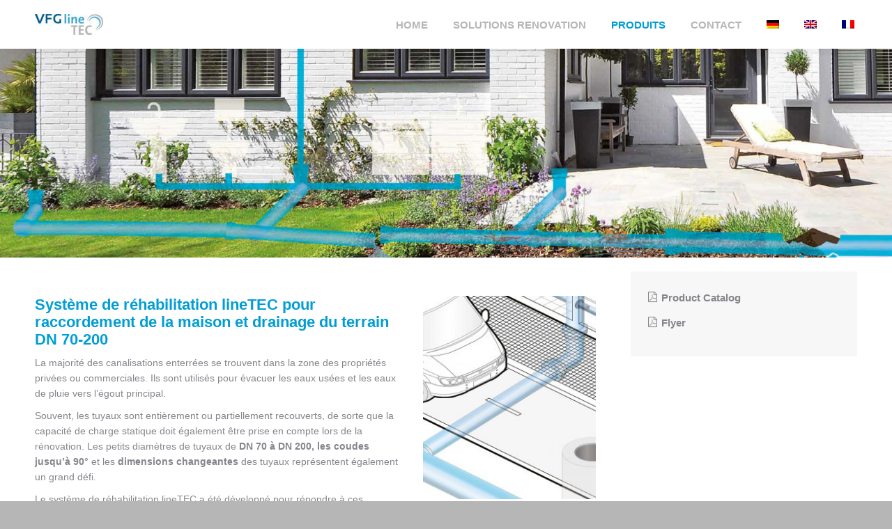

--- FILE ---
content_type: text/html; charset=UTF-8
request_url: https://linetec.info/fr/hausanschluss-produkte/
body_size: 17701
content:
<!DOCTYPE html>
<!--[if !(IE 6) | !(IE 7) | !(IE 8)  ]><!-->
<html lang="fr-FR" class="no-js">
<!--<![endif]-->
<head>
	<meta charset="UTF-8" />
				<meta name="viewport" content="width=device-width, initial-scale=1, maximum-scale=1, user-scalable=0"/>
			<meta name="theme-color" content="#009ed4"/>	<link rel="profile" href="https://gmpg.org/xfn/11" />
	<link rel="dns-prefetch" href="//cdn.hu-manity.co" />
		<!-- Cookie Compliance -->
		<script type="text/javascript">var huOptions = {"appID":"linetecinfo-1a007f1","currentLanguage":"fr","blocking":true,"globalCookie":false,"isAdmin":false,"privacyConsent":true,"forms":[],"customProviders":[],"customPatterns":[]};</script>
		<script type="text/javascript" src="https://cdn.hu-manity.co/hu-banner.min.js"></script><meta name='robots' content='index, follow, max-image-preview:large, max-snippet:-1, max-video-preview:-1' />

	<!-- This site is optimized with the Yoast SEO plugin v26.7 - https://yoast.com/wordpress/plugins/seo/ -->
	<title>Raccordement de la maison - lineTEC</title>
	<meta name="description" content="{:de}lineTEC bietet Schlauchlinersystem für defekte Rohre sowie das zugehörige Zubehör und Equipment für die grabenlose Sanierung an. {:}" />
	<link rel="canonical" href="https://linetec.info/hausanschluss-produkte/" />
	<meta property="og:locale" content="fr_FR" />
	<meta property="og:type" content="article" />
	<meta property="og:title" content="[:de]Hausanschluss[:en]House connections[:fr]Raccordement de la maison[:] - lineTEC" />
	<meta property="og:description" content="{:de}lineTEC bietet Schlauchlinersystem für defekte Rohre sowie das zugehörige Zubehör und Equipment für die grabenlose Sanierung an. {:}" />
	<meta property="og:url" content="https://linetec.info/hausanschluss-produkte/" />
	<meta property="og:site_name" content="lineTEC" />
	<meta property="article:modified_time" content="2025-06-26T09:42:30+00:00" />
	<meta name="twitter:card" content="summary_large_image" />
	<meta name="twitter:label1" content="Durée de lecture estimée" />
	<meta name="twitter:data1" content="10 minutes" />
	<script type="application/ld+json" class="yoast-schema-graph">{"@context":"https://schema.org","@graph":[{"@type":"WebPage","@id":"https://linetec.info/hausanschluss-produkte/","url":"https://linetec.info/hausanschluss-produkte/","name":"[:de]Hausanschluss[:en]House connections[:fr]Raccordement de la maison[:] - lineTEC","isPartOf":{"@id":"https://linetec.info/#website"},"datePublished":"2020-10-15T10:26:45+00:00","dateModified":"2025-06-26T09:42:30+00:00","description":"{:de}lineTEC bietet Schlauchlinersystem für defekte Rohre sowie das zugehörige Zubehör und Equipment für die grabenlose Sanierung an. {:}","breadcrumb":{"@id":"https://linetec.info/hausanschluss-produkte/#breadcrumb"},"inLanguage":"fr-FR","potentialAction":[{"@type":"ReadAction","target":["https://linetec.info/hausanschluss-produkte/"]}]},{"@type":"BreadcrumbList","@id":"https://linetec.info/hausanschluss-produkte/#breadcrumb","itemListElement":[{"@type":"ListItem","position":1,"name":"Startseite","item":"https://linetec.info/"},{"@type":"ListItem","position":2,"name":"Hausanschluss"}]},{"@type":"WebSite","@id":"https://linetec.info/#website","url":"https://linetec.info/","name":"lineTEC - Vereinigte Filzfabriken AG","description":"","publisher":{"@id":"https://linetec.info/#organization"},"potentialAction":[{"@type":"SearchAction","target":{"@type":"EntryPoint","urlTemplate":"https://linetec.info/?s={search_term_string}"},"query-input":{"@type":"PropertyValueSpecification","valueRequired":true,"valueName":"search_term_string"}}],"inLanguage":"fr-FR"},{"@type":"Organization","@id":"https://linetec.info/#organization","name":"lineTEC - Vereinigte Filzfabriken AG","url":"https://linetec.info/","logo":{"@type":"ImageObject","inLanguage":"fr-FR","@id":"https://linetec.info/#/schema/logo/image/","url":"https://linetec.info/wp-content/uploads/2018/04/Logo-lineTEC_RGB_130x49.png","contentUrl":"https://linetec.info/wp-content/uploads/2018/04/Logo-lineTEC_RGB_130x49.png","width":130,"height":49,"caption":"lineTEC - Vereinigte Filzfabriken AG"},"image":{"@id":"https://linetec.info/#/schema/logo/image/"}}]}</script>
	<!-- / Yoast SEO plugin. -->


<link rel='dns-prefetch' href='//fonts.googleapis.com' />
<link rel="alternate" type="application/rss+xml" title="lineTEC &raquo; Flux" href="https://linetec.info/fr/feed/" />
<link rel="alternate" type="application/rss+xml" title="lineTEC &raquo; Flux des commentaires" href="https://linetec.info/fr/comments/feed/" />
<link rel="alternate" title="oEmbed (JSON)" type="application/json+oembed" href="https://linetec.info/fr/wp-json/oembed/1.0/embed?url=https%3A%2F%2Flinetec.info%2Ffr%2Fhausanschluss-produkte%2F" />
<link rel="alternate" title="oEmbed (XML)" type="text/xml+oembed" href="https://linetec.info/fr/wp-json/oembed/1.0/embed?url=https%3A%2F%2Flinetec.info%2Ffr%2Fhausanschluss-produkte%2F&#038;format=xml" />
		<!-- This site uses the Google Analytics by MonsterInsights plugin v9.11.1 - Using Analytics tracking - https://www.monsterinsights.com/ -->
							<script src="//www.googletagmanager.com/gtag/js?id=G-FHSTNN7XXS"  data-cfasync="false" data-wpfc-render="false" async></script>
			<script data-cfasync="false" data-wpfc-render="false">
				var mi_version = '9.11.1';
				var mi_track_user = true;
				var mi_no_track_reason = '';
								var MonsterInsightsDefaultLocations = {"page_location":"https:\/\/linetec.info\/fr\/hausanschluss-produkte\/"};
								if ( typeof MonsterInsightsPrivacyGuardFilter === 'function' ) {
					var MonsterInsightsLocations = (typeof MonsterInsightsExcludeQuery === 'object') ? MonsterInsightsPrivacyGuardFilter( MonsterInsightsExcludeQuery ) : MonsterInsightsPrivacyGuardFilter( MonsterInsightsDefaultLocations );
				} else {
					var MonsterInsightsLocations = (typeof MonsterInsightsExcludeQuery === 'object') ? MonsterInsightsExcludeQuery : MonsterInsightsDefaultLocations;
				}

								var disableStrs = [
										'ga-disable-G-FHSTNN7XXS',
									];

				/* Function to detect opted out users */
				function __gtagTrackerIsOptedOut() {
					for (var index = 0; index < disableStrs.length; index++) {
						if (document.cookie.indexOf(disableStrs[index] + '=true') > -1) {
							return true;
						}
					}

					return false;
				}

				/* Disable tracking if the opt-out cookie exists. */
				if (__gtagTrackerIsOptedOut()) {
					for (var index = 0; index < disableStrs.length; index++) {
						window[disableStrs[index]] = true;
					}
				}

				/* Opt-out function */
				function __gtagTrackerOptout() {
					for (var index = 0; index < disableStrs.length; index++) {
						document.cookie = disableStrs[index] + '=true; expires=Thu, 31 Dec 2099 23:59:59 UTC; path=/';
						window[disableStrs[index]] = true;
					}
				}

				if ('undefined' === typeof gaOptout) {
					function gaOptout() {
						__gtagTrackerOptout();
					}
				}
								window.dataLayer = window.dataLayer || [];

				window.MonsterInsightsDualTracker = {
					helpers: {},
					trackers: {},
				};
				if (mi_track_user) {
					function __gtagDataLayer() {
						dataLayer.push(arguments);
					}

					function __gtagTracker(type, name, parameters) {
						if (!parameters) {
							parameters = {};
						}

						if (parameters.send_to) {
							__gtagDataLayer.apply(null, arguments);
							return;
						}

						if (type === 'event') {
														parameters.send_to = monsterinsights_frontend.v4_id;
							var hookName = name;
							if (typeof parameters['event_category'] !== 'undefined') {
								hookName = parameters['event_category'] + ':' + name;
							}

							if (typeof MonsterInsightsDualTracker.trackers[hookName] !== 'undefined') {
								MonsterInsightsDualTracker.trackers[hookName](parameters);
							} else {
								__gtagDataLayer('event', name, parameters);
							}
							
						} else {
							__gtagDataLayer.apply(null, arguments);
						}
					}

					__gtagTracker('js', new Date());
					__gtagTracker('set', {
						'developer_id.dZGIzZG': true,
											});
					if ( MonsterInsightsLocations.page_location ) {
						__gtagTracker('set', MonsterInsightsLocations);
					}
										__gtagTracker('config', 'G-FHSTNN7XXS', {"forceSSL":"true","link_attribution":"true"} );
										window.gtag = __gtagTracker;										(function () {
						/* https://developers.google.com/analytics/devguides/collection/analyticsjs/ */
						/* ga and __gaTracker compatibility shim. */
						var noopfn = function () {
							return null;
						};
						var newtracker = function () {
							return new Tracker();
						};
						var Tracker = function () {
							return null;
						};
						var p = Tracker.prototype;
						p.get = noopfn;
						p.set = noopfn;
						p.send = function () {
							var args = Array.prototype.slice.call(arguments);
							args.unshift('send');
							__gaTracker.apply(null, args);
						};
						var __gaTracker = function () {
							var len = arguments.length;
							if (len === 0) {
								return;
							}
							var f = arguments[len - 1];
							if (typeof f !== 'object' || f === null || typeof f.hitCallback !== 'function') {
								if ('send' === arguments[0]) {
									var hitConverted, hitObject = false, action;
									if ('event' === arguments[1]) {
										if ('undefined' !== typeof arguments[3]) {
											hitObject = {
												'eventAction': arguments[3],
												'eventCategory': arguments[2],
												'eventLabel': arguments[4],
												'value': arguments[5] ? arguments[5] : 1,
											}
										}
									}
									if ('pageview' === arguments[1]) {
										if ('undefined' !== typeof arguments[2]) {
											hitObject = {
												'eventAction': 'page_view',
												'page_path': arguments[2],
											}
										}
									}
									if (typeof arguments[2] === 'object') {
										hitObject = arguments[2];
									}
									if (typeof arguments[5] === 'object') {
										Object.assign(hitObject, arguments[5]);
									}
									if ('undefined' !== typeof arguments[1].hitType) {
										hitObject = arguments[1];
										if ('pageview' === hitObject.hitType) {
											hitObject.eventAction = 'page_view';
										}
									}
									if (hitObject) {
										action = 'timing' === arguments[1].hitType ? 'timing_complete' : hitObject.eventAction;
										hitConverted = mapArgs(hitObject);
										__gtagTracker('event', action, hitConverted);
									}
								}
								return;
							}

							function mapArgs(args) {
								var arg, hit = {};
								var gaMap = {
									'eventCategory': 'event_category',
									'eventAction': 'event_action',
									'eventLabel': 'event_label',
									'eventValue': 'event_value',
									'nonInteraction': 'non_interaction',
									'timingCategory': 'event_category',
									'timingVar': 'name',
									'timingValue': 'value',
									'timingLabel': 'event_label',
									'page': 'page_path',
									'location': 'page_location',
									'title': 'page_title',
									'referrer' : 'page_referrer',
								};
								for (arg in args) {
																		if (!(!args.hasOwnProperty(arg) || !gaMap.hasOwnProperty(arg))) {
										hit[gaMap[arg]] = args[arg];
									} else {
										hit[arg] = args[arg];
									}
								}
								return hit;
							}

							try {
								f.hitCallback();
							} catch (ex) {
							}
						};
						__gaTracker.create = newtracker;
						__gaTracker.getByName = newtracker;
						__gaTracker.getAll = function () {
							return [];
						};
						__gaTracker.remove = noopfn;
						__gaTracker.loaded = true;
						window['__gaTracker'] = __gaTracker;
					})();
									} else {
										console.log("");
					(function () {
						function __gtagTracker() {
							return null;
						}

						window['__gtagTracker'] = __gtagTracker;
						window['gtag'] = __gtagTracker;
					})();
									}
			</script>
							<!-- / Google Analytics by MonsterInsights -->
		<style id='wp-img-auto-sizes-contain-inline-css'>
img:is([sizes=auto i],[sizes^="auto," i]){contain-intrinsic-size:3000px 1500px}
/*# sourceURL=wp-img-auto-sizes-contain-inline-css */
</style>
<style id='wp-emoji-styles-inline-css'>

	img.wp-smiley, img.emoji {
		display: inline !important;
		border: none !important;
		box-shadow: none !important;
		height: 1em !important;
		width: 1em !important;
		margin: 0 0.07em !important;
		vertical-align: -0.1em !important;
		background: none !important;
		padding: 0 !important;
	}
/*# sourceURL=wp-emoji-styles-inline-css */
</style>
<style id='classic-theme-styles-inline-css'>
/*! This file is auto-generated */
.wp-block-button__link{color:#fff;background-color:#32373c;border-radius:9999px;box-shadow:none;text-decoration:none;padding:calc(.667em + 2px) calc(1.333em + 2px);font-size:1.125em}.wp-block-file__button{background:#32373c;color:#fff;text-decoration:none}
/*# sourceURL=/wp-includes/css/classic-themes.min.css */
</style>
<link rel='stylesheet' id='the7-font-css' href='https://linetec.info/wp-content/themes/dt-the7/fonts/icomoon-the7-font/icomoon-the7-font.min.css?ver=14.0.1.1' media='all' />
<link rel='stylesheet' id='the7-awesome-fonts-css' href='https://linetec.info/wp-content/themes/dt-the7/fonts/FontAwesome/css/all.min.css?ver=14.0.1.1' media='all' />
<link rel='stylesheet' id='the7-awesome-fonts-back-css' href='https://linetec.info/wp-content/themes/dt-the7/fonts/FontAwesome/back-compat.min.css?ver=14.0.1.1' media='all' />
<link rel='stylesheet' id='the7-Defaults-css' href='https://linetec.info/wp-content/uploads/smile_fonts/Defaults/Defaults.css?ver=6.9' media='all' />
<link rel='stylesheet' id='js_composer_front-css' href='https://linetec.info/wp-content/plugins/js_composer/assets/css/js_composer.min.css?ver=8.7.2' media='all' />
<link rel='stylesheet' id='dt-web-fonts-css' href='https://fonts.googleapis.com/css?family=Roboto:400,600,700%7CRoboto+Condensed:400,600,700' media='all' />
<link rel='stylesheet' id='dt-main-css' href='https://linetec.info/wp-content/themes/dt-the7/css/main.min.css?ver=14.0.1.1' media='all' />
<style id='dt-main-inline-css'>
body #load {
  display: block;
  height: 100%;
  overflow: hidden;
  position: fixed;
  width: 100%;
  z-index: 9901;
  opacity: 1;
  visibility: visible;
  transition: all .35s ease-out;
}
.load-wrap {
  width: 100%;
  height: 100%;
  background-position: center center;
  background-repeat: no-repeat;
  text-align: center;
  display: -ms-flexbox;
  display: -ms-flex;
  display: flex;
  -ms-align-items: center;
  -ms-flex-align: center;
  align-items: center;
  -ms-flex-flow: column wrap;
  flex-flow: column wrap;
  -ms-flex-pack: center;
  -ms-justify-content: center;
  justify-content: center;
}
.load-wrap > svg {
  position: absolute;
  top: 50%;
  left: 50%;
  transform: translate(-50%,-50%);
}
#load {
  background: var(--the7-elementor-beautiful-loading-bg,#ffffff);
  --the7-beautiful-spinner-color2: var(--the7-beautiful-spinner-color,rgba(51,51,51,0.3));
}

/*# sourceURL=dt-main-inline-css */
</style>
<link rel='stylesheet' id='the7-custom-scrollbar-css' href='https://linetec.info/wp-content/themes/dt-the7/lib/custom-scrollbar/custom-scrollbar.min.css?ver=14.0.1.1' media='all' />
<link rel='stylesheet' id='the7-wpbakery-css' href='https://linetec.info/wp-content/themes/dt-the7/css/wpbakery.min.css?ver=14.0.1.1' media='all' />
<link rel='stylesheet' id='the7-core-css' href='https://linetec.info/wp-content/plugins/dt-the7-core/assets/css/post-type.min.css?ver=2.7.12' media='all' />
<link rel='stylesheet' id='the7-css-vars-css' href='https://linetec.info/wp-content/uploads/the7-css/css-vars.css?ver=e73b79a7974e' media='all' />
<link rel='stylesheet' id='dt-custom-css' href='https://linetec.info/wp-content/uploads/the7-css/custom.css?ver=e73b79a7974e' media='all' />
<link rel='stylesheet' id='dt-media-css' href='https://linetec.info/wp-content/uploads/the7-css/media.css?ver=e73b79a7974e' media='all' />
<link rel='stylesheet' id='the7-mega-menu-css' href='https://linetec.info/wp-content/uploads/the7-css/mega-menu.css?ver=e73b79a7974e' media='all' />
<link rel='stylesheet' id='the7-elements-albums-portfolio-css' href='https://linetec.info/wp-content/uploads/the7-css/the7-elements-albums-portfolio.css?ver=e73b79a7974e' media='all' />
<link rel='stylesheet' id='the7-elements-css' href='https://linetec.info/wp-content/uploads/the7-css/post-type-dynamic.css?ver=e73b79a7974e' media='all' />
<link rel='stylesheet' id='style-css' href='https://linetec.info/wp-content/themes/dt-the7-child/style.css?ver=14.0.1.1' media='all' />
<link rel='stylesheet' id='ultimate-vc-addons-style-css' href='https://linetec.info/wp-content/plugins/Ultimate_VC_Addons/assets/min-css/style.min.css?ver=3.21.2' media='all' />
<link rel='stylesheet' id='ultimate-vc-addons-animate-css' href='https://linetec.info/wp-content/plugins/Ultimate_VC_Addons/assets/min-css/animate.min.css?ver=3.21.2' media='all' />
<link rel='stylesheet' id='ultimate-vc-addons-info-box-style-css' href='https://linetec.info/wp-content/plugins/Ultimate_VC_Addons/assets/min-css/info-box.min.css?ver=3.21.2' media='all' />
<script src="https://linetec.info/wp-includes/js/jquery/jquery.min.js?ver=3.7.1" id="jquery-core-js"></script>
<script src="https://linetec.info/wp-includes/js/jquery/jquery-migrate.min.js?ver=3.4.1" id="jquery-migrate-js"></script>
<script src="https://linetec.info/wp-content/plugins/google-analytics-for-wordpress/assets/js/frontend-gtag.min.js?ver=9.11.1" id="monsterinsights-frontend-script-js" async data-wp-strategy="async"></script>
<script data-cfasync="false" data-wpfc-render="false" id='monsterinsights-frontend-script-js-extra'>var monsterinsights_frontend = {"js_events_tracking":"true","download_extensions":"doc,pdf,ppt,zip,xls,docx,pptx,xlsx","inbound_paths":"[{\"path\":\"\\\/go\\\/\",\"label\":\"affiliate\"},{\"path\":\"\\\/recommend\\\/\",\"label\":\"affiliate\"}]","home_url":"https:\/\/linetec.info\/fr","hash_tracking":"false","v4_id":"G-FHSTNN7XXS"};</script>
<script src="//linetec.info/wp-content/plugins/revslider/sr6/assets/js/rbtools.min.js?ver=6.7.38" async id="tp-tools-js"></script>
<script src="//linetec.info/wp-content/plugins/revslider/sr6/assets/js/rs6.min.js?ver=6.7.38" async id="revmin-js"></script>
<script id="dt-above-fold-js-extra">
var dtLocal = {"themeUrl":"https://linetec.info/wp-content/themes/dt-the7","passText":"Pour voir ce contenu, entrer le mots de passe:","moreButtonText":{"loading":"Chargement...","loadMore":"Charger la suite"},"postID":"1306","ajaxurl":"https://linetec.info/wp-admin/admin-ajax.php","REST":{"baseUrl":"https://linetec.info/fr/wp-json/the7/v1","endpoints":{"sendMail":"/send-mail"}},"contactMessages":{"required":"One or more fields have an error. Please check and try again.","terms":"Please accept the privacy policy.","fillTheCaptchaError":"Please, fill the captcha."},"captchaSiteKey":"","ajaxNonce":"cbba82dbaf","pageData":{"type":"page","template":"page","layout":null},"themeSettings":{"smoothScroll":"on","lazyLoading":false,"desktopHeader":{"height":70},"ToggleCaptionEnabled":"disabled","ToggleCaption":"Navigation","floatingHeader":{"showAfter":150,"showMenu":true,"height":60,"logo":{"showLogo":true,"html":"\u003Cimg class=\" preload-me\" src=\"https://linetec.info/wp-content/uploads/2025/05/VFG-lineTEC_Logo_RGB-scaled-e1747923073668.jpg\" srcset=\"https://linetec.info/wp-content/uploads/2025/05/VFG-lineTEC_Logo_RGB-scaled-e1747923073668.jpg 98w, https://linetec.info/wp-content/uploads/2025/05/VFG-lineTEC_Logo_RGB-scaled.png 2560w\" width=\"98\" height=\"30\"   sizes=\"98px\" alt=\"lineTEC\" /\u003E","url":"https://linetec.info/fr/"}},"topLine":{"floatingTopLine":{"logo":{"showLogo":false,"html":""}}},"mobileHeader":{"firstSwitchPoint":1070,"secondSwitchPoint":778,"firstSwitchPointHeight":60,"secondSwitchPointHeight":60,"mobileToggleCaptionEnabled":"disabled","mobileToggleCaption":"Menu"},"stickyMobileHeaderFirstSwitch":{"logo":{"html":"\u003Cimg class=\" preload-me\" src=\"https://linetec.info/wp-content/uploads/2025/05/VFG-lineTEC_Logo_RGB-scaled-e1747923073668.jpg\" srcset=\"https://linetec.info/wp-content/uploads/2025/05/VFG-lineTEC_Logo_RGB-scaled-e1747923073668.jpg 98w, https://linetec.info/wp-content/uploads/2025/05/VFG-lineTEC_Logo_RGB-scaled.png 2560w\" width=\"98\" height=\"30\"   sizes=\"98px\" alt=\"lineTEC\" /\u003E"}},"stickyMobileHeaderSecondSwitch":{"logo":{"html":"\u003Cimg class=\" preload-me\" src=\"https://linetec.info/wp-content/uploads/2025/05/VFG-lineTEC_Logo_RGB-scaled-e1747923073668.jpg\" srcset=\"https://linetec.info/wp-content/uploads/2025/05/VFG-lineTEC_Logo_RGB-scaled-e1747923073668.jpg 98w, https://linetec.info/wp-content/uploads/2025/05/VFG-lineTEC_Logo_RGB-scaled.png 2560w\" width=\"98\" height=\"30\"   sizes=\"98px\" alt=\"lineTEC\" /\u003E"}},"sidebar":{"switchPoint":990},"boxedWidth":"1340px"},"VCMobileScreenWidth":"768"};
var dtShare = {"shareButtonText":{"facebook":"Share on Facebook","twitter":"Share on X","pinterest":"Pin it","linkedin":"Share on Linkedin","whatsapp":"Share on Whatsapp"},"overlayOpacity":"85"};
//# sourceURL=dt-above-fold-js-extra
</script>
<script src="https://linetec.info/wp-content/themes/dt-the7/js/above-the-fold.min.js?ver=14.0.1.1" id="dt-above-fold-js"></script>
<script src="https://linetec.info/wp-content/plugins/Ultimate_VC_Addons/assets/min-js/ultimate-params.min.js?ver=3.21.2" id="ultimate-vc-addons-params-js"></script>
<script src="https://linetec.info/wp-content/plugins/Ultimate_VC_Addons/assets/min-js/jquery-appear.min.js?ver=3.21.2" id="ultimate-vc-addons-appear-js"></script>
<script src="https://linetec.info/wp-content/plugins/Ultimate_VC_Addons/assets/min-js/custom.min.js?ver=3.21.2" id="ultimate-vc-addons-custom-js"></script>
<script></script><link rel="https://api.w.org/" href="https://linetec.info/fr/wp-json/" /><link rel="alternate" title="JSON" type="application/json" href="https://linetec.info/fr/wp-json/wp/v2/pages/1306" /><link rel="EditURI" type="application/rsd+xml" title="RSD" href="https://linetec.info/xmlrpc.php?rsd" />
<meta name="generator" content="WordPress 6.9" />
<link rel='shortlink' href='https://linetec.info/fr/?p=1306' />
<style type="text/css">
.qtranxs_flag_de {background-image: url(https://linetec.info/wp-content/plugins/qtranslate-x/flags/de.png); background-repeat: no-repeat;}
.qtranxs_flag_en {background-image: url(https://linetec.info/wp-content/plugins/qtranslate-x/flags/gb.png); background-repeat: no-repeat;}
.qtranxs_flag_fr {background-image: url(https://linetec.info/wp-content/plugins/qtranslate-x/flags/fr.png); background-repeat: no-repeat;}
</style>
<link hreflang="de" href="https://linetec.info/de/hausanschluss-produkte/" rel="alternate" />
<link hreflang="en" href="https://linetec.info/en/hausanschluss-produkte/" rel="alternate" />
<link hreflang="fr" href="https://linetec.info/fr/hausanschluss-produkte/" rel="alternate" />
<link hreflang="x-default" href="https://linetec.info/hausanschluss-produkte/" rel="alternate" />
<meta name="generator" content="qTranslate-X 3.4.6.8" />
<meta name="generator" content="Powered by WPBakery Page Builder - drag and drop page builder for WordPress."/>
<meta name="generator" content="Powered by Slider Revolution 6.7.38 - responsive, Mobile-Friendly Slider Plugin for WordPress with comfortable drag and drop interface." />
<script type="text/javascript" id="the7-loader-script">
document.addEventListener("DOMContentLoaded", function(event) {
	var load = document.getElementById("load");
	if(!load.classList.contains('loader-removed')){
		var removeLoading = setTimeout(function() {
			load.className += " loader-removed";
		}, 300);
	}
});
</script>
		<link rel="icon" href="https://linetec.info/wp-content/uploads/2025/05/cropped-VFG-lineTEC_Logo_RGB-scaled-1-32x32.jpg" sizes="32x32" />
<link rel="icon" href="https://linetec.info/wp-content/uploads/2025/05/cropped-VFG-lineTEC_Logo_RGB-scaled-1-192x192.jpg" sizes="192x192" />
<link rel="apple-touch-icon" href="https://linetec.info/wp-content/uploads/2025/05/cropped-VFG-lineTEC_Logo_RGB-scaled-1-180x180.jpg" />
<meta name="msapplication-TileImage" content="https://linetec.info/wp-content/uploads/2025/05/cropped-VFG-lineTEC_Logo_RGB-scaled-1-270x270.jpg" />
<script>function setREVStartSize(e){
			//window.requestAnimationFrame(function() {
				window.RSIW = window.RSIW===undefined ? window.innerWidth : window.RSIW;
				window.RSIH = window.RSIH===undefined ? window.innerHeight : window.RSIH;
				try {
					var pw = document.getElementById(e.c).parentNode.offsetWidth,
						newh;
					pw = pw===0 || isNaN(pw) || (e.l=="fullwidth" || e.layout=="fullwidth") ? window.RSIW : pw;
					e.tabw = e.tabw===undefined ? 0 : parseInt(e.tabw);
					e.thumbw = e.thumbw===undefined ? 0 : parseInt(e.thumbw);
					e.tabh = e.tabh===undefined ? 0 : parseInt(e.tabh);
					e.thumbh = e.thumbh===undefined ? 0 : parseInt(e.thumbh);
					e.tabhide = e.tabhide===undefined ? 0 : parseInt(e.tabhide);
					e.thumbhide = e.thumbhide===undefined ? 0 : parseInt(e.thumbhide);
					e.mh = e.mh===undefined || e.mh=="" || e.mh==="auto" ? 0 : parseInt(e.mh,0);
					if(e.layout==="fullscreen" || e.l==="fullscreen")
						newh = Math.max(e.mh,window.RSIH);
					else{
						e.gw = Array.isArray(e.gw) ? e.gw : [e.gw];
						for (var i in e.rl) if (e.gw[i]===undefined || e.gw[i]===0) e.gw[i] = e.gw[i-1];
						e.gh = e.el===undefined || e.el==="" || (Array.isArray(e.el) && e.el.length==0)? e.gh : e.el;
						e.gh = Array.isArray(e.gh) ? e.gh : [e.gh];
						for (var i in e.rl) if (e.gh[i]===undefined || e.gh[i]===0) e.gh[i] = e.gh[i-1];
											
						var nl = new Array(e.rl.length),
							ix = 0,
							sl;
						e.tabw = e.tabhide>=pw ? 0 : e.tabw;
						e.thumbw = e.thumbhide>=pw ? 0 : e.thumbw;
						e.tabh = e.tabhide>=pw ? 0 : e.tabh;
						e.thumbh = e.thumbhide>=pw ? 0 : e.thumbh;
						for (var i in e.rl) nl[i] = e.rl[i]<window.RSIW ? 0 : e.rl[i];
						sl = nl[0];
						for (var i in nl) if (sl>nl[i] && nl[i]>0) { sl = nl[i]; ix=i;}
						var m = pw>(e.gw[ix]+e.tabw+e.thumbw) ? 1 : (pw-(e.tabw+e.thumbw)) / (e.gw[ix]);
						newh =  (e.gh[ix] * m) + (e.tabh + e.thumbh);
					}
					var el = document.getElementById(e.c);
					if (el!==null && el) el.style.height = newh+"px";
					el = document.getElementById(e.c+"_wrapper");
					if (el!==null && el) {
						el.style.height = newh+"px";
						el.style.display = "block";
					}
				} catch(e){
					console.log("Failure at Presize of Slider:" + e)
				}
			//});
		  };</script>
<noscript><style> .wpb_animate_when_almost_visible { opacity: 1; }</style></noscript><style id='global-styles-inline-css'>
:root{--wp--preset--aspect-ratio--square: 1;--wp--preset--aspect-ratio--4-3: 4/3;--wp--preset--aspect-ratio--3-4: 3/4;--wp--preset--aspect-ratio--3-2: 3/2;--wp--preset--aspect-ratio--2-3: 2/3;--wp--preset--aspect-ratio--16-9: 16/9;--wp--preset--aspect-ratio--9-16: 9/16;--wp--preset--color--black: #000000;--wp--preset--color--cyan-bluish-gray: #abb8c3;--wp--preset--color--white: #FFF;--wp--preset--color--pale-pink: #f78da7;--wp--preset--color--vivid-red: #cf2e2e;--wp--preset--color--luminous-vivid-orange: #ff6900;--wp--preset--color--luminous-vivid-amber: #fcb900;--wp--preset--color--light-green-cyan: #7bdcb5;--wp--preset--color--vivid-green-cyan: #00d084;--wp--preset--color--pale-cyan-blue: #8ed1fc;--wp--preset--color--vivid-cyan-blue: #0693e3;--wp--preset--color--vivid-purple: #9b51e0;--wp--preset--color--accent: #009ed4;--wp--preset--color--dark-gray: #111;--wp--preset--color--light-gray: #767676;--wp--preset--gradient--vivid-cyan-blue-to-vivid-purple: linear-gradient(135deg,rgb(6,147,227) 0%,rgb(155,81,224) 100%);--wp--preset--gradient--light-green-cyan-to-vivid-green-cyan: linear-gradient(135deg,rgb(122,220,180) 0%,rgb(0,208,130) 100%);--wp--preset--gradient--luminous-vivid-amber-to-luminous-vivid-orange: linear-gradient(135deg,rgb(252,185,0) 0%,rgb(255,105,0) 100%);--wp--preset--gradient--luminous-vivid-orange-to-vivid-red: linear-gradient(135deg,rgb(255,105,0) 0%,rgb(207,46,46) 100%);--wp--preset--gradient--very-light-gray-to-cyan-bluish-gray: linear-gradient(135deg,rgb(238,238,238) 0%,rgb(169,184,195) 100%);--wp--preset--gradient--cool-to-warm-spectrum: linear-gradient(135deg,rgb(74,234,220) 0%,rgb(151,120,209) 20%,rgb(207,42,186) 40%,rgb(238,44,130) 60%,rgb(251,105,98) 80%,rgb(254,248,76) 100%);--wp--preset--gradient--blush-light-purple: linear-gradient(135deg,rgb(255,206,236) 0%,rgb(152,150,240) 100%);--wp--preset--gradient--blush-bordeaux: linear-gradient(135deg,rgb(254,205,165) 0%,rgb(254,45,45) 50%,rgb(107,0,62) 100%);--wp--preset--gradient--luminous-dusk: linear-gradient(135deg,rgb(255,203,112) 0%,rgb(199,81,192) 50%,rgb(65,88,208) 100%);--wp--preset--gradient--pale-ocean: linear-gradient(135deg,rgb(255,245,203) 0%,rgb(182,227,212) 50%,rgb(51,167,181) 100%);--wp--preset--gradient--electric-grass: linear-gradient(135deg,rgb(202,248,128) 0%,rgb(113,206,126) 100%);--wp--preset--gradient--midnight: linear-gradient(135deg,rgb(2,3,129) 0%,rgb(40,116,252) 100%);--wp--preset--font-size--small: 13px;--wp--preset--font-size--medium: 20px;--wp--preset--font-size--large: 36px;--wp--preset--font-size--x-large: 42px;--wp--preset--spacing--20: 0.44rem;--wp--preset--spacing--30: 0.67rem;--wp--preset--spacing--40: 1rem;--wp--preset--spacing--50: 1.5rem;--wp--preset--spacing--60: 2.25rem;--wp--preset--spacing--70: 3.38rem;--wp--preset--spacing--80: 5.06rem;--wp--preset--shadow--natural: 6px 6px 9px rgba(0, 0, 0, 0.2);--wp--preset--shadow--deep: 12px 12px 50px rgba(0, 0, 0, 0.4);--wp--preset--shadow--sharp: 6px 6px 0px rgba(0, 0, 0, 0.2);--wp--preset--shadow--outlined: 6px 6px 0px -3px rgb(255, 255, 255), 6px 6px rgb(0, 0, 0);--wp--preset--shadow--crisp: 6px 6px 0px rgb(0, 0, 0);}:where(.is-layout-flex){gap: 0.5em;}:where(.is-layout-grid){gap: 0.5em;}body .is-layout-flex{display: flex;}.is-layout-flex{flex-wrap: wrap;align-items: center;}.is-layout-flex > :is(*, div){margin: 0;}body .is-layout-grid{display: grid;}.is-layout-grid > :is(*, div){margin: 0;}:where(.wp-block-columns.is-layout-flex){gap: 2em;}:where(.wp-block-columns.is-layout-grid){gap: 2em;}:where(.wp-block-post-template.is-layout-flex){gap: 1.25em;}:where(.wp-block-post-template.is-layout-grid){gap: 1.25em;}.has-black-color{color: var(--wp--preset--color--black) !important;}.has-cyan-bluish-gray-color{color: var(--wp--preset--color--cyan-bluish-gray) !important;}.has-white-color{color: var(--wp--preset--color--white) !important;}.has-pale-pink-color{color: var(--wp--preset--color--pale-pink) !important;}.has-vivid-red-color{color: var(--wp--preset--color--vivid-red) !important;}.has-luminous-vivid-orange-color{color: var(--wp--preset--color--luminous-vivid-orange) !important;}.has-luminous-vivid-amber-color{color: var(--wp--preset--color--luminous-vivid-amber) !important;}.has-light-green-cyan-color{color: var(--wp--preset--color--light-green-cyan) !important;}.has-vivid-green-cyan-color{color: var(--wp--preset--color--vivid-green-cyan) !important;}.has-pale-cyan-blue-color{color: var(--wp--preset--color--pale-cyan-blue) !important;}.has-vivid-cyan-blue-color{color: var(--wp--preset--color--vivid-cyan-blue) !important;}.has-vivid-purple-color{color: var(--wp--preset--color--vivid-purple) !important;}.has-black-background-color{background-color: var(--wp--preset--color--black) !important;}.has-cyan-bluish-gray-background-color{background-color: var(--wp--preset--color--cyan-bluish-gray) !important;}.has-white-background-color{background-color: var(--wp--preset--color--white) !important;}.has-pale-pink-background-color{background-color: var(--wp--preset--color--pale-pink) !important;}.has-vivid-red-background-color{background-color: var(--wp--preset--color--vivid-red) !important;}.has-luminous-vivid-orange-background-color{background-color: var(--wp--preset--color--luminous-vivid-orange) !important;}.has-luminous-vivid-amber-background-color{background-color: var(--wp--preset--color--luminous-vivid-amber) !important;}.has-light-green-cyan-background-color{background-color: var(--wp--preset--color--light-green-cyan) !important;}.has-vivid-green-cyan-background-color{background-color: var(--wp--preset--color--vivid-green-cyan) !important;}.has-pale-cyan-blue-background-color{background-color: var(--wp--preset--color--pale-cyan-blue) !important;}.has-vivid-cyan-blue-background-color{background-color: var(--wp--preset--color--vivid-cyan-blue) !important;}.has-vivid-purple-background-color{background-color: var(--wp--preset--color--vivid-purple) !important;}.has-black-border-color{border-color: var(--wp--preset--color--black) !important;}.has-cyan-bluish-gray-border-color{border-color: var(--wp--preset--color--cyan-bluish-gray) !important;}.has-white-border-color{border-color: var(--wp--preset--color--white) !important;}.has-pale-pink-border-color{border-color: var(--wp--preset--color--pale-pink) !important;}.has-vivid-red-border-color{border-color: var(--wp--preset--color--vivid-red) !important;}.has-luminous-vivid-orange-border-color{border-color: var(--wp--preset--color--luminous-vivid-orange) !important;}.has-luminous-vivid-amber-border-color{border-color: var(--wp--preset--color--luminous-vivid-amber) !important;}.has-light-green-cyan-border-color{border-color: var(--wp--preset--color--light-green-cyan) !important;}.has-vivid-green-cyan-border-color{border-color: var(--wp--preset--color--vivid-green-cyan) !important;}.has-pale-cyan-blue-border-color{border-color: var(--wp--preset--color--pale-cyan-blue) !important;}.has-vivid-cyan-blue-border-color{border-color: var(--wp--preset--color--vivid-cyan-blue) !important;}.has-vivid-purple-border-color{border-color: var(--wp--preset--color--vivid-purple) !important;}.has-vivid-cyan-blue-to-vivid-purple-gradient-background{background: var(--wp--preset--gradient--vivid-cyan-blue-to-vivid-purple) !important;}.has-light-green-cyan-to-vivid-green-cyan-gradient-background{background: var(--wp--preset--gradient--light-green-cyan-to-vivid-green-cyan) !important;}.has-luminous-vivid-amber-to-luminous-vivid-orange-gradient-background{background: var(--wp--preset--gradient--luminous-vivid-amber-to-luminous-vivid-orange) !important;}.has-luminous-vivid-orange-to-vivid-red-gradient-background{background: var(--wp--preset--gradient--luminous-vivid-orange-to-vivid-red) !important;}.has-very-light-gray-to-cyan-bluish-gray-gradient-background{background: var(--wp--preset--gradient--very-light-gray-to-cyan-bluish-gray) !important;}.has-cool-to-warm-spectrum-gradient-background{background: var(--wp--preset--gradient--cool-to-warm-spectrum) !important;}.has-blush-light-purple-gradient-background{background: var(--wp--preset--gradient--blush-light-purple) !important;}.has-blush-bordeaux-gradient-background{background: var(--wp--preset--gradient--blush-bordeaux) !important;}.has-luminous-dusk-gradient-background{background: var(--wp--preset--gradient--luminous-dusk) !important;}.has-pale-ocean-gradient-background{background: var(--wp--preset--gradient--pale-ocean) !important;}.has-electric-grass-gradient-background{background: var(--wp--preset--gradient--electric-grass) !important;}.has-midnight-gradient-background{background: var(--wp--preset--gradient--midnight) !important;}.has-small-font-size{font-size: var(--wp--preset--font-size--small) !important;}.has-medium-font-size{font-size: var(--wp--preset--font-size--medium) !important;}.has-large-font-size{font-size: var(--wp--preset--font-size--large) !important;}.has-x-large-font-size{font-size: var(--wp--preset--font-size--x-large) !important;}
/*# sourceURL=global-styles-inline-css */
</style>
<link rel='stylesheet' id='the7-stripes-css' href='https://linetec.info/wp-content/uploads/the7-css/legacy/stripes.css?ver=e73b79a7974e' media='all' />
<link rel='stylesheet' id='vc_tta_style-css' href='https://linetec.info/wp-content/plugins/js_composer/assets/css/js_composer_tta.min.css?ver=8.7.2' media='all' />
<link rel='stylesheet' id='rs-plugin-settings-css' href='//linetec.info/wp-content/plugins/revslider/sr6/assets/css/rs6.css?ver=6.7.38' media='all' />
<style id='rs-plugin-settings-inline-css'>
#rs-demo-id {}
/*# sourceURL=rs-plugin-settings-inline-css */
</style>
</head>
<body id="the7-body" class="wp-singular page-template-default page page-id-1306 wp-embed-responsive wp-theme-dt-the7 wp-child-theme-dt-the7-child cookies-not-set the7-core-ver-2.7.12 slideshow-on dt-responsive-on right-mobile-menu-close-icon ouside-menu-close-icon mobile-hamburger-close-bg-enable mobile-hamburger-close-bg-hover-enable  fade-medium-mobile-menu-close-icon fade-medium-menu-close-icon srcset-enabled btn-flat custom-btn-color custom-btn-hover-color shadow-element-decoration phantom-fade phantom-shadow-decoration phantom-custom-logo-on sticky-mobile-header top-header first-switch-logo-left first-switch-menu-right second-switch-logo-left second-switch-menu-right right-mobile-menu layzr-loading-on popup-message-style the7-ver-14.0.1.1 dt-fa-compatibility wpb-js-composer js-comp-ver-8.7.2 vc_responsive">
<!-- The7 14.0.1.1 -->
<div id="load" class="spinner-loader">
	<div class="load-wrap"><style type="text/css">
    [class*="the7-spinner-animate-"]{
        animation: spinner-animation 1s cubic-bezier(1,1,1,1) infinite;
        x:46.5px;
        y:40px;
        width:7px;
        height:20px;
        fill:var(--the7-beautiful-spinner-color2);
        opacity: 0.2;
    }
    .the7-spinner-animate-2{
        animation-delay: 0.083s;
    }
    .the7-spinner-animate-3{
        animation-delay: 0.166s;
    }
    .the7-spinner-animate-4{
         animation-delay: 0.25s;
    }
    .the7-spinner-animate-5{
         animation-delay: 0.33s;
    }
    .the7-spinner-animate-6{
         animation-delay: 0.416s;
    }
    .the7-spinner-animate-7{
         animation-delay: 0.5s;
    }
    .the7-spinner-animate-8{
         animation-delay: 0.58s;
    }
    .the7-spinner-animate-9{
         animation-delay: 0.666s;
    }
    .the7-spinner-animate-10{
         animation-delay: 0.75s;
    }
    .the7-spinner-animate-11{
        animation-delay: 0.83s;
    }
    .the7-spinner-animate-12{
        animation-delay: 0.916s;
    }
    @keyframes spinner-animation{
        from {
            opacity: 1;
        }
        to{
            opacity: 0;
        }
    }
</style>
<svg width="75px" height="75px" xmlns="http://www.w3.org/2000/svg" viewBox="0 0 100 100" preserveAspectRatio="xMidYMid">
	<rect class="the7-spinner-animate-1" rx="5" ry="5" transform="rotate(0 50 50) translate(0 -30)"></rect>
	<rect class="the7-spinner-animate-2" rx="5" ry="5" transform="rotate(30 50 50) translate(0 -30)"></rect>
	<rect class="the7-spinner-animate-3" rx="5" ry="5" transform="rotate(60 50 50) translate(0 -30)"></rect>
	<rect class="the7-spinner-animate-4" rx="5" ry="5" transform="rotate(90 50 50) translate(0 -30)"></rect>
	<rect class="the7-spinner-animate-5" rx="5" ry="5" transform="rotate(120 50 50) translate(0 -30)"></rect>
	<rect class="the7-spinner-animate-6" rx="5" ry="5" transform="rotate(150 50 50) translate(0 -30)"></rect>
	<rect class="the7-spinner-animate-7" rx="5" ry="5" transform="rotate(180 50 50) translate(0 -30)"></rect>
	<rect class="the7-spinner-animate-8" rx="5" ry="5" transform="rotate(210 50 50) translate(0 -30)"></rect>
	<rect class="the7-spinner-animate-9" rx="5" ry="5" transform="rotate(240 50 50) translate(0 -30)"></rect>
	<rect class="the7-spinner-animate-10" rx="5" ry="5" transform="rotate(270 50 50) translate(0 -30)"></rect>
	<rect class="the7-spinner-animate-11" rx="5" ry="5" transform="rotate(300 50 50) translate(0 -30)"></rect>
	<rect class="the7-spinner-animate-12" rx="5" ry="5" transform="rotate(330 50 50) translate(0 -30)"></rect>
</svg></div>
</div>
<div id="page" >
	<a class="skip-link screen-reader-text" href="#content">Contenu en pleine largeur</a>

<div class="masthead inline-header right shadow-decoration shadow-mobile-header-decoration small-mobile-menu-icon dt-parent-menu-clickable show-sub-menu-on-hover show-device-logo show-mobile-logo" >

	<div class="top-bar top-bar-empty top-bar-line-hide">
	<div class="top-bar-bg" ></div>
	<div class="mini-widgets left-widgets"></div><div class="mini-widgets right-widgets"></div></div>

	<header class="header-bar" role="banner">

		<div class="branding">
	<div id="site-title" class="assistive-text">lineTEC</div>
	<div id="site-description" class="assistive-text"></div>
	<a class="" href="https://linetec.info/fr/"><img class=" preload-me" src="https://linetec.info/wp-content/uploads/2025/05/VFG-lineTEC_Logo_RGB-scaled-e1747923073668.jpg" srcset="https://linetec.info/wp-content/uploads/2025/05/VFG-lineTEC_Logo_RGB-scaled-e1747923073668.jpg 98w, https://linetec.info/wp-content/uploads/2025/05/VFG-lineTEC_Logo_RGB-scaled.png 2560w" width="98" height="30"   sizes="98px" alt="lineTEC" /><img class="mobile-logo preload-me" src="https://linetec.info/wp-content/uploads/2025/05/VFG-lineTEC_Logo_RGB-scaled-e1747923073668.jpg" srcset="https://linetec.info/wp-content/uploads/2025/05/VFG-lineTEC_Logo_RGB-scaled-e1747923073668.jpg 98w, https://linetec.info/wp-content/uploads/2025/05/VFG-lineTEC_Logo_RGB-scaled.png 2560w" width="98" height="30"   sizes="98px" alt="lineTEC" /></a></div>

		<ul id="primary-menu" class="main-nav outside-item-remove-margin"><li class="menu-item menu-item-type-post_type menu-item-object-page menu-item-home menu-item-has-children menu-item-15 first has-children depth-0"><a href='https://linetec.info/fr/' data-level='1' aria-haspopup='true' aria-expanded='false'><span class="menu-item-text"><span class="menu-text">HOME</span></span></a><ul class="sub-nav hover-style-bg level-arrows-on" role="group"><li class="menu-item menu-item-type-post_type menu-item-object-page menu-item-57 first depth-1"><a href='https://linetec.info/fr/unternehmen/' data-level='2'><span class="menu-item-text"><span class="menu-text">L&rsquo;ENTREPRISE</span></span></a></li> <li class="menu-item menu-item-type-post_type menu-item-object-page menu-item-79 depth-1"><a href='https://linetec.info/fr/produktion/' data-level='2'><span class="menu-item-text"><span class="menu-text">PRODUKTION</span></span></a></li> <li class="menu-item menu-item-type-post_type menu-item-object-page menu-item-78 depth-1"><a href='https://linetec.info/fr/qualitaet/' data-level='2'><span class="menu-item-text"><span class="menu-text">QUALITÉ</span></span></a></li> </ul></li> <li class="menu-item menu-item-type-custom menu-item-object-custom menu-item-85 depth-0"><a href='https://linetec.info/fr/sanierung/' data-level='1'><span class="menu-item-text"><span class="menu-text">SOLUTIONS RENOVATION</span></span></a></li> <li class="menu-item menu-item-type-post_type menu-item-object-page current-menu-ancestor current-menu-parent current_page_parent current_page_ancestor menu-item-has-children menu-item-27 act has-children depth-0"><a href='https://linetec.info/fr/produkte/' data-level='1' aria-haspopup='true' aria-expanded='false'><span class="menu-item-text"><span class="menu-text">PRODUITS</span></span></a><ul class="sub-nav hover-style-bg level-arrows-on" role="group"><li class="menu-item menu-item-type-post_type menu-item-object-page menu-item-1472 first depth-1"><a href='https://linetec.info/fr/inhouse-produkt/' data-level='2'><span class="menu-item-text"><span class="menu-text">INHOUSE</span></span></a></li> <li class="menu-item menu-item-type-post_type menu-item-object-page current-menu-item page_item page-item-1306 current_page_item menu-item-1471 act depth-1"><a href='https://linetec.info/fr/hausanschluss-produkte/' data-level='2'><span class="menu-item-text"><span class="menu-text">RACCORDEMENT DE LA MAISON</span></span></a></li> </ul></li> <li class="menu-item menu-item-type-post_type menu-item-object-page menu-item-2108 depth-0"><a href='https://linetec.info/fr/kontakt/' data-level='1'><span class="menu-item-text"><span class="menu-text">CONTACT</span></span></a></li> <li class="menu-item menu-item-type-custom menu-item-object-custom menu-item-726 depth-0"><a href='https://linetec.info/de/hausanschluss-produkte/' data-level='1'><span class="menu-item-text"><span class="menu-text"><img src="https://linetec.info/wp-content/plugins/qtranslate-x/flags/de.png" alt="German" ></span></span></a></li> <li class="menu-item menu-item-type-custom menu-item-object-custom menu-item-725 depth-0"><a href='https://linetec.info/en/hausanschluss-produkte/' data-level='1'><span class="menu-item-text"><span class="menu-text"><img src="https://linetec.info/wp-content/plugins/qtranslate-x/flags/gb.png" alt="English" ></span></span></a></li> <li class="menu-item menu-item-type-custom menu-item-object-custom current-menu-item menu-item-727 act last depth-0"><a href='https://linetec.info/fr/hausanschluss-produkte/' data-level='1'><span class="menu-item-text"><span class="menu-text"><img src="https://linetec.info/wp-content/plugins/qtranslate-x/flags/fr.png" alt="France" ></span></span></a></li> </ul>
		
	</header>

</div>
<div role="navigation" aria-label="Main Menu" class="dt-mobile-header mobile-menu-show-divider">
	<div class="dt-close-mobile-menu-icon" aria-label="Close" role="button" tabindex="0"><div class="close-line-wrap"><span class="close-line"></span><span class="close-line"></span><span class="close-line"></span></div></div>	<ul id="mobile-menu" class="mobile-main-nav">
		<li class="menu-item menu-item-type-post_type menu-item-object-page menu-item-home menu-item-has-children menu-item-15 first has-children depth-0"><a href='https://linetec.info/fr/' data-level='1' aria-haspopup='true' aria-expanded='false'><span class="menu-item-text"><span class="menu-text">HOME</span></span></a><ul class="sub-nav hover-style-bg level-arrows-on" role="group"><li class="menu-item menu-item-type-post_type menu-item-object-page menu-item-57 first depth-1"><a href='https://linetec.info/fr/unternehmen/' data-level='2'><span class="menu-item-text"><span class="menu-text">L&rsquo;ENTREPRISE</span></span></a></li> <li class="menu-item menu-item-type-post_type menu-item-object-page menu-item-79 depth-1"><a href='https://linetec.info/fr/produktion/' data-level='2'><span class="menu-item-text"><span class="menu-text">PRODUKTION</span></span></a></li> <li class="menu-item menu-item-type-post_type menu-item-object-page menu-item-78 depth-1"><a href='https://linetec.info/fr/qualitaet/' data-level='2'><span class="menu-item-text"><span class="menu-text">QUALITÉ</span></span></a></li> </ul></li> <li class="menu-item menu-item-type-custom menu-item-object-custom menu-item-85 depth-0"><a href='https://linetec.info/fr/sanierung/' data-level='1'><span class="menu-item-text"><span class="menu-text">SOLUTIONS RENOVATION</span></span></a></li> <li class="menu-item menu-item-type-post_type menu-item-object-page current-menu-ancestor current-menu-parent current_page_parent current_page_ancestor menu-item-has-children menu-item-27 act has-children depth-0"><a href='https://linetec.info/fr/produkte/' data-level='1' aria-haspopup='true' aria-expanded='false'><span class="menu-item-text"><span class="menu-text">PRODUITS</span></span></a><ul class="sub-nav hover-style-bg level-arrows-on" role="group"><li class="menu-item menu-item-type-post_type menu-item-object-page menu-item-1472 first depth-1"><a href='https://linetec.info/fr/inhouse-produkt/' data-level='2'><span class="menu-item-text"><span class="menu-text">INHOUSE</span></span></a></li> <li class="menu-item menu-item-type-post_type menu-item-object-page current-menu-item page_item page-item-1306 current_page_item menu-item-1471 act depth-1"><a href='https://linetec.info/fr/hausanschluss-produkte/' data-level='2'><span class="menu-item-text"><span class="menu-text">RACCORDEMENT DE LA MAISON</span></span></a></li> </ul></li> <li class="menu-item menu-item-type-post_type menu-item-object-page menu-item-2108 depth-0"><a href='https://linetec.info/fr/kontakt/' data-level='1'><span class="menu-item-text"><span class="menu-text">CONTACT</span></span></a></li> <li class="menu-item menu-item-type-custom menu-item-object-custom menu-item-726 depth-0"><a href='https://linetec.info/de/hausanschluss-produkte/' data-level='1'><span class="menu-item-text"><span class="menu-text"><img src="https://linetec.info/wp-content/plugins/qtranslate-x/flags/de.png" alt="German" ></span></span></a></li> <li class="menu-item menu-item-type-custom menu-item-object-custom menu-item-725 depth-0"><a href='https://linetec.info/en/hausanschluss-produkte/' data-level='1'><span class="menu-item-text"><span class="menu-text"><img src="https://linetec.info/wp-content/plugins/qtranslate-x/flags/gb.png" alt="English" ></span></span></a></li> <li class="menu-item menu-item-type-custom menu-item-object-custom current-menu-item menu-item-727 act last depth-0"><a href='https://linetec.info/fr/hausanschluss-produkte/' data-level='1'><span class="menu-item-text"><span class="menu-text"><img src="https://linetec.info/wp-content/plugins/qtranslate-x/flags/fr.png" alt="France" ></span></span></a></li> 	</ul>
	<div class='mobile-mini-widgets-in-menu'></div>
</div>

<div id="main-slideshow">
			<!-- START Hausanschluss 1 REVOLUTION SLIDER 6.7.38 --><p class="rs-p-wp-fix"></p>
			<rs-module-wrap id="rev_slider_23_1_wrapper" data-source="gallery" style="visibility:hidden;background:transparent;padding:0;margin:0px auto;margin-top:0;margin-bottom:0;">
				<rs-module id="rev_slider_23_1" style="" data-version="6.7.38">
					<rs-slides style="overflow: hidden; position: absolute;">
						<rs-slide style="position: absolute;" data-key="rs-22" data-title="Slide" data-anim="ms:600;r:0;" data-in="o:0;" data-out="a:false;">
							<img src="//linetec.info/wp-content/plugins/revslider/sr6/assets/assets/dummy.png" alt="" title="Hausanschluss_Sanierung_BannerWeb" width="1580" height="500" class="rev-slidebg tp-rs-img rs-lazyload" data-lazyload="//linetec.info/wp-content/uploads/2020/10/Hausanschluss_Sanierung_BannerWeb.jpg" data-parallax="off" data-no-retina>
<!---->					</rs-slide>
					</rs-slides>
				</rs-module>
				<script>
					setREVStartSize({c: 'rev_slider_23_1',rl:[1367,1366,778,480],el:[500,300,300,200],gw:[1240,1240,778,480],gh:[500,300,300,200],type:'hero',justify:'',layout:'fullwidth',mh:"200"});if (window.RS_MODULES!==undefined && window.RS_MODULES.modules!==undefined && window.RS_MODULES.modules["revslider231"]!==undefined) {window.RS_MODULES.modules["revslider231"].once = false;window.revapi23 = undefined;if (window.RS_MODULES.checkMinimal!==undefined) window.RS_MODULES.checkMinimal()}
				</script>
			</rs-module-wrap>
			<!-- END REVOLUTION SLIDER -->
</div>

<div id="main" class="sidebar-right sidebar-divider-off">

	
	<div class="main-gradient"></div>
	<div class="wf-wrap">
	<div class="wf-container-main">

	


	<div id="content" class="content" role="main">

		<div class="wpb-content-wrapper"><div class="vc_row wpb_row vc_row-fluid dt-default" style="margin-top: 0px;margin-bottom: 0px"><div class="wpb_column vc_column_container vc_col-sm-12"><div class="vc_column-inner"><div class="wpb_wrapper">
	<div class="wpb_text_column wpb_content_element " >
		<div class="wpb_wrapper">
			
		</div>
	</div>
</div></div></div></div><div class="vc_row wpb_row vc_row-fluid dt-default" style="margin-top: 0px;margin-bottom: 0px"><div class="wpb_column vc_column_container vc_col-sm-8"><div class="vc_column-inner"><div class="wpb_wrapper">
	<div class="wpb_text_column wpb_content_element " >
		<div class="wpb_wrapper">
			<h2>Système de réhabilitation lineTEC pour raccordement de la maison et drainage du terrain DN 70-200</h2>
<p>La majorité des canalisations enterrées se trouvent dans la zone des propriétés privées ou commerciales. Ils sont utilisés pour évacuer les eaux usées et les eaux de pluie vers l&rsquo;égout principal.</p>
<p>Souvent, les tuyaux sont entièrement ou partiellement recouverts, de sorte que la capacité de charge statique doit également être prise en compte lors de la rénovation. Les petits diamètres de tuyaux de <strong>DN 70 à DN 200, les coudes jusqu&rsquo;à 90°</strong> et les<strong> dimensions changeantes</strong> des tuyaux représentent également un grand défi.</p>
<p>Le système de réhabilitation lineTEC a été développé pour répondre à ces exigences.<br />
L&rsquo;excellente qualité et l&rsquo;adéquation du produit ont été confirmées à plusieurs reprises par les bons résultats obtenus lors du test de produit IKT, l&rsquo;approbation du DIBt et de nombreuses autres approbations internationales.</p>

		</div>
	</div>
<div class="aio-icon-component    style_1"><div id="Info-box-wrap-2605" class="aio-icon-box left-icon" style=""  ><div class="aio-icon-left"><div class="ult-just-icon-wrapper  "><div class="align-icon" style="text-align:center;">
<div class="aio-icon-img " style="font-size:100px;display:inline-block;" >
	<img decoding="async" class="img-icon" alt="null" src="https://linetec.info/wp-content/uploads/2018/04/logo_dibt.jpg"/>
</div></div></div></div><div class="aio-ibd-block"></div> <!-- aio-ibd-block --></div> <!-- aio-icon-box --></div> <!-- aio-icon-component --><div class="aio-icon-component    style_1"><div id="Info-box-wrap-3328" class="aio-icon-box left-icon" style=""  ><div class="aio-icon-left"><div class="ult-just-icon-wrapper  "><div class="align-icon" style="text-align:center;">
<div class="aio-icon-img " style="font-size:100px;display:inline-block;" >
	<img decoding="async" class="img-icon" alt="null" src="https://linetec.info/wp-content/uploads/2018/04/RTEmagicC_linetec_proflex_liner_rgb.jpg.jpg"/>
</div></div></div></div><div class="aio-ibd-block"><div class="aio-icon-description ult-responsive"  data-ultimate-target='#Info-box-wrap-3328 .aio-icon-description'  data-responsive-json-new='{"font-size":"","line-height":""}'  style=""><em> </em></div> <!-- description --></div> <!-- aio-ibd-block --></div> <!-- aio-icon-box --></div> <!-- aio-icon-component --></div></div></div><div class="wpb_column vc_column_container vc_col-sm-4"><div class="vc_column-inner"><div class="wpb_wrapper">
	<div  class="wpb_single_image wpb_content_element vc_align_left">
		
		<figure class="wpb_wrapper vc_figure">
			<div class="vc_single_image-wrapper   vc_box_border_grey"><img fetchpriority="high" decoding="async" data-vc-zoom="https://linetec.info/wp-content/uploads/2018/05/Hausanschluss-schnitt.jpg" width="255" height="300" src="https://linetec.info/wp-content/uploads/2018/05/Hausanschluss-schnitt-255x300.jpg" class="vc_single_image-img attachment-medium" alt="" title="Hausanschluss-schnitt" srcset="https://linetec.info/wp-content/uploads/2018/05/Hausanschluss-schnitt-255x300.jpg 255w, https://linetec.info/wp-content/uploads/2018/05/Hausanschluss-schnitt-768x905.jpg 768w, https://linetec.info/wp-content/uploads/2018/05/Hausanschluss-schnitt-600x707.jpg 600w, https://linetec.info/wp-content/uploads/2018/05/Hausanschluss-schnitt.jpg 800w" sizes="(max-width: 255px) 100vw, 255px"  data-dt-location="https://linetec.info/fr/hausanschluss/hausanschluss-schnitt/" /></div>
		</figure>
	</div>
</div></div></div></div><div class="vc_row wpb_row vc_row-fluid dt-default" style="margin-top: 0px;margin-bottom: 0px"><div class="wpb_column vc_column_container vc_col-sm-12"><div class="vc_column-inner"><div class="wpb_wrapper"><div class="vc_tta-container" data-vc-action="collapse"><div class="vc_general vc_tta vc_tta-tabs vc_tta-color-grey vc_tta-style-classic vc_tta-shape-rounded vc_tta-spacing-1 vc_tta-tabs-position-top vc_tta-controls-align-left"><div class="vc_tta-tabs-container"><ul class="vc_tta-tabs-list" role="tablist"><li class="vc_tta-tab vc_active" data-vc-tab role="presentation"><a href="#1588855144143-335b8de8-1162cd53-b075" data-vc-tabs data-vc-container=".vc_tta" role="tab" aria-selected="false" id="tab-1588855144143-335b8de8-1162cd53-b075"><span class="vc_tta-title-text">lineTEC ProFlex</span></a></li><li class="vc_tta-tab" data-vc-tab role="presentation"><a href="#1602757054151-c0c2f9bd-88b3cd53-b075" data-vc-tabs data-vc-container=".vc_tta" role="tab" aria-selected="false" id="tab-1602757054151-c0c2f9bd-88b3cd53-b075"><span class="vc_tta-title-text">lineTEC ProFlex S</span></a></li><li class="vc_tta-tab" data-vc-tab role="presentation"><a href="#1588855272648-8885b9a4-58dfcd53-b075" data-vc-tabs data-vc-container=".vc_tta" role="tab" aria-selected="false" id="tab-1588855272648-8885b9a4-58dfcd53-b075"><span class="vc_tta-title-text">Résine</span></a></li><li class="vc_tta-tab" data-vc-tab role="presentation"><a href="#1600937948633-4bc6db50-3b6ecd53-b075" data-vc-tabs data-vc-container=".vc_tta" role="tab" aria-selected="false" id="tab-1600937948633-4bc6db50-3b6ecd53-b075"><span class="vc_tta-title-text">Calibrage</span></a></li><li class="vc_tta-tab" data-vc-tab role="presentation"><a href="#1600941793609-96d9ea4e-2db2cd53-b075" data-vc-tabs data-vc-container=".vc_tta" role="tab" aria-selected="false" id="tab-1600941793609-96d9ea4e-2db2cd53-b075"><span class="vc_tta-title-text">Accessoires</span></a></li></ul></div><div class="vc_tta-panels-container"><div class="vc_tta-panels"><div class="vc_tta-panel vc_active" id="1588855144143-335b8de8-1162cd53-b075" data-vc-content=".vc_tta-panel-body"><div class="vc_tta-panel-heading"><h4 class="vc_tta-panel-title"><a href="#1588855144143-335b8de8-1162cd53-b075" data-vc-accordion data-vc-container=".vc_tta-container"><span class="vc_tta-title-text">lineTEC ProFlex</span></a></h4></div><div class="vc_tta-panel-body"><div class="vc_row wpb_row vc_inner vc_row-fluid"><div class="wpb_column vc_column_container vc_col-sm-8"><div class="vc_column-inner"><div class="wpb_wrapper">
	<div class="wpb_text_column wpb_content_element " >
		<div class="wpb_wrapper">
			<h4>lineTEC ProFlex</h4>
<p><strong>Le Liner pour la réhabilitation à l&rsquo;intérieur de la maison et le raccordement de celle-ci</strong></p>
<p>• Support flexible en Hightex-Polyester-avec revêtement PUR.<br />
• Disponible dans les tailles nominales DN 70 &#8211; DN 250<br />
• jusqu&rsquo;à<strong> 90° de flexion</strong><br />
• jusqu&rsquo;à<strong> 2 modifications dimensionnelles</strong> possibles<br />
• L’extension longitudinal très bien maîtrisable<br />
• Epaisseur de paroi en feutre 4,5 mm / 6 mm (ProFlex XT)<br />
• Polymérisation à l&rsquo;eau chaude (jusqu&rsquo;à 70°C) et à la vapeur*</p>
<p><em>*avec un tuyau de calibrage approprié.</em></p>

		</div>
	</div>
</div></div></div><div class="wpb_column vc_column_container vc_col-sm-4"><div class="vc_column-inner"><div class="wpb_wrapper">
	<div  class="wpb_single_image wpb_content_element vc_align_left">
		
		<figure class="wpb_wrapper vc_figure">
			<div class="vc_single_image-wrapper   vc_box_border_grey"><img decoding="async" width="300" height="300" src="https://linetec.info/wp-content/uploads/2020/04/LT-ProFlex_kl.jpg" class="vc_single_image-img attachment-medium" alt="" title="LT ProFlex_kl" srcset="https://linetec.info/wp-content/uploads/2020/04/LT-ProFlex_kl.jpg 300w, https://linetec.info/wp-content/uploads/2020/04/LT-ProFlex_kl-150x150.jpg 150w" sizes="(max-width: 300px) 100vw, 300px"  data-dt-location="https://linetec.info/fr/lt-proflex_kl/" /></div>
		</figure>
	</div>
</div></div></div></div></div></div><div class="vc_tta-panel" id="1602757054151-c0c2f9bd-88b3cd53-b075" data-vc-content=".vc_tta-panel-body"><div class="vc_tta-panel-heading"><h4 class="vc_tta-panel-title"><a href="#1602757054151-c0c2f9bd-88b3cd53-b075" data-vc-accordion data-vc-container=".vc_tta-container"><span class="vc_tta-title-text">lineTEC ProFlex S</span></a></h4></div><div class="vc_tta-panel-body"><div class="vc_row wpb_row vc_inner vc_row-fluid"><div class="wpb_column vc_column_container vc_col-sm-8"><div class="vc_column-inner"><div class="wpb_wrapper">
	<div class="wpb_text_column wpb_content_element " >
		<div class="wpb_wrapper">
			<h4>lineTEC ProFlex S / S XT</h4>
<p><strong>Le liner étanche à la vapeur</strong></p>
<p>• DN 100 – DN 250<br />
• Feutre aiguilleté avec film PU<br />
• <strong>jusqu&rsquo;à 45° </strong>de flexion<br />
• Très bonne stabilité en longueur<br />
• épaisseur de paroi en feutre 5 mm (S) et 6 mm (S-XT)<br />
• Polymérisation à l&rsquo;eau chaude ou à la vapeur jusqu&rsquo;à 70°C.</p>

		</div>
	</div>
</div></div></div><div class="wpb_column vc_column_container vc_col-sm-4"><div class="vc_column-inner"><div class="wpb_wrapper">
	<div  class="wpb_single_image wpb_content_element vc_align_left">
		
		<figure class="wpb_wrapper vc_figure">
			<div class="vc_single_image-wrapper   vc_box_border_grey"><img decoding="async" width="150" height="150" src="https://linetec.info/wp-content/uploads/2020/04/LT-ProFlex-S-XT_kl-e1586850186733-150x150.jpg" class="vc_single_image-img attachment-thumbnail" alt="" title="LT ProFlex S XT_kl"  data-dt-location="https://linetec.info/fr/lt-proflex-s-xt_kl/" /></div>
		</figure>
	</div>
</div></div></div></div></div></div><div class="vc_tta-panel" id="1588855272648-8885b9a4-58dfcd53-b075" data-vc-content=".vc_tta-panel-body"><div class="vc_tta-panel-heading"><h4 class="vc_tta-panel-title"><a href="#1588855272648-8885b9a4-58dfcd53-b075" data-vc-accordion data-vc-container=".vc_tta-container"><span class="vc_tta-title-text">Résine</span></a></h4></div><div class="vc_tta-panel-body"><div class="vc_row wpb_row vc_inner vc_row-fluid"><div class="wpb_column vc_column_container vc_col-sm-8"><div class="vc_column-inner"><div class="wpb_wrapper">
	<div class="wpb_text_column wpb_content_element " >
		<div class="wpb_wrapper">
			<h4>lineTEC EP 70 resin + agent durcisseur 70 HT</h4>
<p>Application : Rénovation à l’intérieur du batiment et raccordement du terrain au réseau d’assainissement d’eaux usées à température élevée<br />
DIBt: Z-42. 3-530<br />
Rapport de mélange : 100/20<br />
Délai de traitement : 55 Min (15°C)<br />
Temps de polymérisation : 20° 27 h / 55° 150 min. / 70° 50 min.*<br />
Stabilité dimensionnelle jusqu‘à: 93,5°C</p>
<p><em>* Veuillez respecter les durées de polymérisation indiquées dans le manuel d&rsquo;installation lors de l&rsquo;installation du liner</em>.</p>

		</div>
	</div>
</div></div></div><div class="wpb_column vc_column_container vc_col-sm-4"><div class="vc_column-inner"><div class="wpb_wrapper">
	<div  class="wpb_single_image wpb_content_element vc_align_left">
		
		<figure class="wpb_wrapper vc_figure">
			<div class="vc_single_image-wrapper   vc_box_border_grey"><img loading="lazy" decoding="async" width="300" height="211" src="https://linetec.info/wp-content/uploads/2020/04/EP-Gruppe-1-300x211.jpg" class="vc_single_image-img attachment-medium" alt="" title="Harz_Härter_EP70" srcset="https://linetec.info/wp-content/uploads/2020/04/EP-Gruppe-1-300x211.jpg 300w, https://linetec.info/wp-content/uploads/2020/04/EP-Gruppe-1.jpg 427w" sizes="auto, (max-width: 300px) 100vw, 300px"  data-dt-location="https://linetec.info/fr/ep-gruppe-1/" /></div>
		</figure>
	</div>
</div></div></div></div></div></div><div class="vc_tta-panel" id="1600937948633-4bc6db50-3b6ecd53-b075" data-vc-content=".vc_tta-panel-body"><div class="vc_tta-panel-heading"><h4 class="vc_tta-panel-title"><a href="#1600937948633-4bc6db50-3b6ecd53-b075" data-vc-accordion data-vc-container=".vc_tta-container"><span class="vc_tta-title-text">Calibrage</span></a></h4></div><div class="vc_tta-panel-body"><div class="vc_row wpb_row vc_inner vc_row-fluid"><div class="wpb_column vc_column_container vc_col-sm-8"><div class="vc_column-inner"><div class="wpb_wrapper">
	<div class="wpb_text_column wpb_content_element " >
		<div class="wpb_wrapper">
			<h4>lineTEC gaine de calibrage violet</h4>
<p><strong>Pour les coudes et les changements de dimensions*</strong></p>
<ul>
<li>DN 50 – DN 200</li>
<li>Tissu extra flexible en nylon au revêtement PVC, soudé, résistance thermique jusqu‘à 50°C</li>
<li>Pression de montage jusqu‘à 0,5 bar</li>
</ul>
<p><em>* Utilisez la gaine de calibrage de diamètre correspondant au plus grand diamètre nominal de la conduite</em>.</p>

		</div>
	</div>
</div></div></div><div class="wpb_column vc_column_container vc_col-sm-4"><div class="vc_column-inner"><div class="wpb_wrapper"><div class="vc_empty_space"   style="height: 32px"><span class="vc_empty_space_inner"></span></div>
	<div  class="wpb_single_image wpb_content_element vc_align_left">
		
		<figure class="wpb_wrapper vc_figure">
			<a href="https://linetec.info/wp-content/uploads/2020/04/CAL_lila.jpg" target="_self" data-large_image_width="300" data-large_image_height="300"  class="vc_single_image-wrapper   vc_box_border_grey rollover"   ><img loading="lazy" decoding="async" width="150" height="150" src="https://linetec.info/wp-content/uploads/2020/04/CAL_lila-150x150.jpg" class="vc_single_image-img attachment-thumbnail" alt="" title="CAL_lila" srcset="https://linetec.info/wp-content/uploads/2020/04/CAL_lila-150x150.jpg 150w, https://linetec.info/wp-content/uploads/2020/04/CAL_lila.jpg 300w" sizes="auto, (max-width: 150px) 100vw, 150px"  data-dt-location="https://linetec.info/fr/cal_lila/" /></a>
		</figure>
	</div>
</div></div></div></div><div class="vc_empty_space"   style="height: 32px"><span class="vc_empty_space_inner"></span></div><div class="vc_separator wpb_content_element vc_separator_align_center vc_sep_width_100 vc_sep_pos_align_center vc_separator_no_text vc_sep_color_grey wpb_content_element  wpb_content_element" ><span class="vc_sep_holder vc_sep_holder_l"><span class="vc_sep_line"></span></span><span class="vc_sep_holder vc_sep_holder_r"><span class="vc_sep_line"></span></span>
</div><div class="vc_row wpb_row vc_inner vc_row-fluid"><div class="wpb_column vc_column_container vc_col-sm-8"><div class="vc_column-inner"><div class="wpb_wrapper">
	<div class="wpb_text_column wpb_content_element " >
		<div class="wpb_wrapper">
			<h4>lineTEC gaine de calibrage bleu claire</h4>
<p><strong>Pour les coudes et les changements de dimensions *</strong></p>
<p>• DN 100 – DN 200<br />
• Tissu flexible en nylon au revêtement PVC, soudé<br />
• Résistance thermique jusqu‘à 50°C, Pression de montage jusqu‘à 0,5 bar</p>
<p><em>* Utilisez la gaine de calibrage de diamètre correspondant au plus grand diamètre nominal de la conduite.</em></p>

		</div>
	</div>
</div></div></div><div class="wpb_column vc_column_container vc_col-sm-4"><div class="vc_column-inner"><div class="wpb_wrapper"><div class="vc_empty_space"   style="height: 32px"><span class="vc_empty_space_inner"></span></div>
	<div  class="wpb_single_image wpb_content_element vc_align_left">
		
		<figure class="wpb_wrapper vc_figure">
			<div class="vc_single_image-wrapper   vc_box_border_grey"><img loading="lazy" decoding="async" width="150" height="150" src="https://linetec.info/wp-content/uploads/2020/04/CAL_blau-150x150.jpg" class="vc_single_image-img attachment-thumbnail" alt="" title="CAL_blau"  data-dt-location="https://linetec.info/fr/cal_blau/" /></div>
		</figure>
	</div>
</div></div></div></div><div class="vc_empty_space"   style="height: 32px"><span class="vc_empty_space_inner"></span></div><div class="vc_separator wpb_content_element vc_separator_align_center vc_sep_width_100 vc_sep_pos_align_center vc_separator_no_text vc_sep_color_grey wpb_content_element  wpb_content_element" ><span class="vc_sep_holder vc_sep_holder_l"><span class="vc_sep_line"></span></span><span class="vc_sep_holder vc_sep_holder_r"><span class="vc_sep_line"></span></span>
</div><div class="vc_row wpb_row vc_inner vc_row-fluid"><div class="wpb_column vc_column_container vc_col-sm-8"><div class="vc_column-inner"><div class="wpb_wrapper">
	<div class="wpb_text_column wpb_content_element " >
		<div class="wpb_wrapper">
			<h4>lineTEC gaine de calibrage orange</h4>
<p><strong>Pour températures plus élevées</strong></p>
<p>• DN 100 – DN 250<br />
• Tissu en nylon au revêtement PVC<br />
• soudé et cousu<br />
• Résistance thermique jusqu‘à 70°C, Pression de montage jusqu‘à 1 bar</p>

		</div>
	</div>
</div></div></div><div class="wpb_column vc_column_container vc_col-sm-4"><div class="vc_column-inner"><div class="wpb_wrapper"><div class="vc_empty_space"   style="height: 32px"><span class="vc_empty_space_inner"></span></div>
	<div  class="wpb_single_image wpb_content_element vc_align_left">
		
		<figure class="wpb_wrapper vc_figure">
			<div class="vc_single_image-wrapper   vc_box_border_grey"><img loading="lazy" decoding="async" width="150" height="150" src="https://linetec.info/wp-content/uploads/2020/04/CAL_rot-150x150.jpg" class="vc_single_image-img attachment-thumbnail" alt="" title="CAL_rot" srcset="https://linetec.info/wp-content/uploads/2020/04/CAL_rot-150x150.jpg 150w, https://linetec.info/wp-content/uploads/2020/04/CAL_rot.jpg 300w" sizes="auto, (max-width: 150px) 100vw, 150px"  data-dt-location="https://linetec.info/fr/cal_rot/" /></div>
		</figure>
	</div>
</div></div></div></div></div></div><div class="vc_tta-panel" id="1600941793609-96d9ea4e-2db2cd53-b075" data-vc-content=".vc_tta-panel-body"><div class="vc_tta-panel-heading"><h4 class="vc_tta-panel-title"><a href="#1600941793609-96d9ea4e-2db2cd53-b075" data-vc-accordion data-vc-container=".vc_tta-container"><span class="vc_tta-title-text">Accessoires</span></a></h4></div><div class="vc_tta-panel-body"><div class="vc_row wpb_row vc_inner vc_row-fluid"><div class="wpb_column vc_column_container vc_col-sm-8"><div class="vc_column-inner"><div class="wpb_wrapper">
	<div class="wpb_text_column wpb_content_element " >
		<div class="wpb_wrapper">
			<h4>lineTEC Preliner HDPE</h4>
<h4>Contre l&rsquo;infiltration d&rsquo;eau souterraine</h4>
<p>• DN 100 – 600<br />
• HDPE Film 0,1 mm<br />
• Résistance thermique jusqu‘à 80°C</p>

		</div>
	</div>
</div></div></div><div class="wpb_column vc_column_container vc_col-sm-4"><div class="vc_column-inner"><div class="wpb_wrapper"></div></div></div></div><div class="vc_empty_space"   style="height: 32px"><span class="vc_empty_space_inner"></span></div><div class="vc_separator wpb_content_element vc_separator_align_center vc_sep_width_100 vc_sep_pos_align_center vc_separator_no_text vc_sep_color_grey wpb_content_element  wpb_content_element" ><span class="vc_sep_holder vc_sep_holder_l"><span class="vc_sep_line"></span></span><span class="vc_sep_holder vc_sep_holder_r"><span class="vc_sep_line"></span></span>
</div><div class="vc_row wpb_row vc_inner vc_row-fluid"><div class="wpb_column vc_column_container vc_col-sm-8"><div class="vc_column-inner"><div class="wpb_wrapper">
	<div class="wpb_text_column wpb_content_element " >
		<div class="wpb_wrapper">
			<h4>lineTEC Stützkappe weiß</h4>
<p><strong> </strong></p>

		</div>
	</div>
</div></div></div><div class="wpb_column vc_column_container vc_col-sm-4"><div class="vc_column-inner"><div class="wpb_wrapper"></div></div></div></div></div></div></div></div></div></div></div></div></div></div>
</div>
	</div><!-- #content -->

	
	<aside id="sidebar" class="sidebar bg-under-widget">
		<div class="sidebar-content widget-divider-off">
			<section id="custom_html-4" class="widget_text widget widget_custom_html"><div class="textwidget custom-html-widget"><h4><a href="https://linetec.info/wp-content/uploads/2019/05/Produktkatalog_2019_web.pdf" target="_blank"><i class="Defaults-file-pdf-o"></i> Product Catalog</a><br></h4>
<!--<h4><a href="https://linetec.info/wp-content/uploads/2019/06/lineTEC-Installation-manual-ProFlex-ProFlex-S-und-Flexliner-EN-04-2017.pdf" target="_blank"><i class="Defaults-file-pdf-o"></i> Manual</a><br></h4>-->
<h4><a href="https://linetec.info/wp-content/uploads/2018/05/VFG-Flyer_210x297mm_EN_web.pdf" target="_blank"><i class="Defaults-file-pdf-o"></i> Flyer</a><br></h4></div></section>		</div>
	</aside><!-- #sidebar -->




			</div><!-- .wf-container -->
		</div><!-- .wf-wrap -->

	
	</div><!-- #main -->

	


	<!-- !Footer -->
	<footer id="footer" class="footer solid-bg"  role="contentinfo">

		
			<div class="wf-wrap">
				<div class="wf-container-footer">
					<div class="wf-container">
						<section id="custom_html-2" class="widget_text widget widget_custom_html wf-cell wf-1-2"><div class="textwidget custom-html-widget"><a href="https://linetec.info/impressum/">Empreinte</a>&nbsp;&nbsp;&nbsp; 
<a href="https://linetec.info/datenschutzerklaerung/">Politique de confidentialité</a>&nbsp;&nbsp;&nbsp;
<a href="https://vfg.de/karriere ">Carrière</a>&nbsp;&nbsp;&nbsp;
<a href= "https://vfg.de/images/impressum:datenschutz:agb:ekb/AGB_s_VFG_05.2022.pdf" target="_blank">conditions générales</a>&nbsp;&nbsp;&nbsp;
<a href="https://linetec.info/kontakt/">Contact</a></div></section>					</div><!-- .wf-container -->
				</div><!-- .wf-container-footer -->
			</div><!-- .wf-wrap -->

			
<!-- !Bottom-bar -->
<div id="bottom-bar" class="solid-bg logo-center">
    <div class="wf-wrap">
        <div class="wf-container-bottom">

			
            <div class="wf-float-right">

				<div class="bottom-text-block"><p><img src="https://linetec.info/wp-content/uploads/2018/10/Footer_LANISOR.png"><br />
© 2018 FFF GROUP. All rights reserved.</p>
</div>
            </div>

        </div><!-- .wf-container-bottom -->
    </div><!-- .wf-wrap -->
</div><!-- #bottom-bar -->
	</footer><!-- #footer -->

<a href="#" class="scroll-top"><svg version="1.1" xmlns="http://www.w3.org/2000/svg" xmlns:xlink="http://www.w3.org/1999/xlink" x="0px" y="0px"
	 viewBox="0 0 16 16" style="enable-background:new 0 0 16 16;" xml:space="preserve">
<path d="M11.7,6.3l-3-3C8.5,3.1,8.3,3,8,3c0,0,0,0,0,0C7.7,3,7.5,3.1,7.3,3.3l-3,3c-0.4,0.4-0.4,1,0,1.4c0.4,0.4,1,0.4,1.4,0L7,6.4
	V12c0,0.6,0.4,1,1,1s1-0.4,1-1V6.4l1.3,1.3c0.4,0.4,1,0.4,1.4,0C11.9,7.5,12,7.3,12,7S11.9,6.5,11.7,6.3z"/>
</svg><span class="screen-reader-text">Go to Top</span></a>

</div><!-- #page -->


		<script>
			window.RS_MODULES = window.RS_MODULES || {};
			window.RS_MODULES.modules = window.RS_MODULES.modules || {};
			window.RS_MODULES.waiting = window.RS_MODULES.waiting || [];
			window.RS_MODULES.defered = false;
			window.RS_MODULES.moduleWaiting = window.RS_MODULES.moduleWaiting || {};
			window.RS_MODULES.type = 'compiled';
		</script>
		<script type="speculationrules">
{"prefetch":[{"source":"document","where":{"and":[{"href_matches":"/fr/*"},{"not":{"href_matches":["/wp-*.php","/wp-admin/*","/wp-content/uploads/*","/wp-content/*","/wp-content/plugins/*","/wp-content/themes/dt-the7-child/*","/wp-content/themes/dt-the7/*","/fr/*\\?(.+)"]}},{"not":{"selector_matches":"a[rel~=\"nofollow\"]"}},{"not":{"selector_matches":".no-prefetch, .no-prefetch a"}}]},"eagerness":"conservative"}]}
</script>
<script type="text/html" id="wpb-modifications"> window.wpbCustomElement = 1; </script><link href="//fonts.googleapis.com/css?family=Roboto:400&display=swap" rel="stylesheet" property="stylesheet" media="all" type="text/css" >

<script>
		if(typeof revslider_showDoubleJqueryError === "undefined") {function revslider_showDoubleJqueryError(sliderID) {console.log("You have some jquery.js library include that comes after the Slider Revolution files js inclusion.");console.log("To fix this, you can:");console.log("1. Set 'Module General Options' -> 'Advanced' -> 'jQuery & OutPut Filters' -> 'Put JS to Body' to on");console.log("2. Find the double jQuery.js inclusion and remove it");return "Double Included jQuery Library";}}
</script>
<script src="https://linetec.info/wp-content/themes/dt-the7/js/main.min.js?ver=14.0.1.1" id="dt-main-js"></script>
<script src="https://linetec.info/wp-content/themes/dt-the7/js/legacy.min.js?ver=14.0.1.1" id="dt-legacy-js"></script>
<script src="https://linetec.info/wp-content/themes/dt-the7/lib/jquery-mousewheel/jquery-mousewheel.min.js?ver=14.0.1.1" id="jquery-mousewheel-js"></script>
<script src="https://linetec.info/wp-content/themes/dt-the7/lib/custom-scrollbar/custom-scrollbar.min.js?ver=14.0.1.1" id="the7-custom-scrollbar-js"></script>
<script src="https://linetec.info/wp-content/plugins/dt-the7-core/assets/js/post-type.min.js?ver=2.7.12" id="the7-core-js"></script>
<script src="https://linetec.info/wp-content/plugins/Ultimate_VC_Addons/assets/min-js/info-box.min.js?ver=3.21.2" id="ultimate-vc-addons-info_box_js-js"></script>
<script src="https://linetec.info/wp-content/plugins/js_composer/assets/js/dist/js_composer_front.min.js?ver=8.7.2" id="wpb_composer_front_js-js"></script>
<script src="https://linetec.info/wp-content/plugins/js_composer/assets/lib/vendor/dist/jquery-zoom/jquery.zoom.min.js?ver=8.7.2" id="zoom-js"></script>
<script src="https://linetec.info/wp-content/plugins/js_composer/assets/lib/vc/vc_image_zoom/vc_image_zoom.min.js?ver=8.7.2" id="vc_image_zoom-js"></script>
<script src="https://linetec.info/wp-content/plugins/js_composer/assets/lib/vc/vc_accordion/vc-accordion.min.js?ver=8.7.2" id="vc_accordion_script-js"></script>
<script src="https://linetec.info/wp-content/plugins/js_composer/assets/lib/vc/vc-tta-autoplay/vc-tta-autoplay.min.js?ver=8.7.2" id="vc_tta_autoplay_script-js"></script>
<script src="https://linetec.info/wp-content/plugins/js_composer/assets/lib/vc/vc_tabs/vc-tabs.min.js?ver=8.7.2" id="vc_tabs_script-js"></script>
<script id="wp-emoji-settings" type="application/json">
{"baseUrl":"https://s.w.org/images/core/emoji/17.0.2/72x72/","ext":".png","svgUrl":"https://s.w.org/images/core/emoji/17.0.2/svg/","svgExt":".svg","source":{"concatemoji":"https://linetec.info/wp-includes/js/wp-emoji-release.min.js?ver=6.9"}}
</script>
<script type="module">
/*! This file is auto-generated */
const a=JSON.parse(document.getElementById("wp-emoji-settings").textContent),o=(window._wpemojiSettings=a,"wpEmojiSettingsSupports"),s=["flag","emoji"];function i(e){try{var t={supportTests:e,timestamp:(new Date).valueOf()};sessionStorage.setItem(o,JSON.stringify(t))}catch(e){}}function c(e,t,n){e.clearRect(0,0,e.canvas.width,e.canvas.height),e.fillText(t,0,0);t=new Uint32Array(e.getImageData(0,0,e.canvas.width,e.canvas.height).data);e.clearRect(0,0,e.canvas.width,e.canvas.height),e.fillText(n,0,0);const a=new Uint32Array(e.getImageData(0,0,e.canvas.width,e.canvas.height).data);return t.every((e,t)=>e===a[t])}function p(e,t){e.clearRect(0,0,e.canvas.width,e.canvas.height),e.fillText(t,0,0);var n=e.getImageData(16,16,1,1);for(let e=0;e<n.data.length;e++)if(0!==n.data[e])return!1;return!0}function u(e,t,n,a){switch(t){case"flag":return n(e,"\ud83c\udff3\ufe0f\u200d\u26a7\ufe0f","\ud83c\udff3\ufe0f\u200b\u26a7\ufe0f")?!1:!n(e,"\ud83c\udde8\ud83c\uddf6","\ud83c\udde8\u200b\ud83c\uddf6")&&!n(e,"\ud83c\udff4\udb40\udc67\udb40\udc62\udb40\udc65\udb40\udc6e\udb40\udc67\udb40\udc7f","\ud83c\udff4\u200b\udb40\udc67\u200b\udb40\udc62\u200b\udb40\udc65\u200b\udb40\udc6e\u200b\udb40\udc67\u200b\udb40\udc7f");case"emoji":return!a(e,"\ud83e\u1fac8")}return!1}function f(e,t,n,a){let r;const o=(r="undefined"!=typeof WorkerGlobalScope&&self instanceof WorkerGlobalScope?new OffscreenCanvas(300,150):document.createElement("canvas")).getContext("2d",{willReadFrequently:!0}),s=(o.textBaseline="top",o.font="600 32px Arial",{});return e.forEach(e=>{s[e]=t(o,e,n,a)}),s}function r(e){var t=document.createElement("script");t.src=e,t.defer=!0,document.head.appendChild(t)}a.supports={everything:!0,everythingExceptFlag:!0},new Promise(t=>{let n=function(){try{var e=JSON.parse(sessionStorage.getItem(o));if("object"==typeof e&&"number"==typeof e.timestamp&&(new Date).valueOf()<e.timestamp+604800&&"object"==typeof e.supportTests)return e.supportTests}catch(e){}return null}();if(!n){if("undefined"!=typeof Worker&&"undefined"!=typeof OffscreenCanvas&&"undefined"!=typeof URL&&URL.createObjectURL&&"undefined"!=typeof Blob)try{var e="postMessage("+f.toString()+"("+[JSON.stringify(s),u.toString(),c.toString(),p.toString()].join(",")+"));",a=new Blob([e],{type:"text/javascript"});const r=new Worker(URL.createObjectURL(a),{name:"wpTestEmojiSupports"});return void(r.onmessage=e=>{i(n=e.data),r.terminate(),t(n)})}catch(e){}i(n=f(s,u,c,p))}t(n)}).then(e=>{for(const n in e)a.supports[n]=e[n],a.supports.everything=a.supports.everything&&a.supports[n],"flag"!==n&&(a.supports.everythingExceptFlag=a.supports.everythingExceptFlag&&a.supports[n]);var t;a.supports.everythingExceptFlag=a.supports.everythingExceptFlag&&!a.supports.flag,a.supports.everything||((t=a.source||{}).concatemoji?r(t.concatemoji):t.wpemoji&&t.twemoji&&(r(t.twemoji),r(t.wpemoji)))});
//# sourceURL=https://linetec.info/wp-includes/js/wp-emoji-loader.min.js
</script>
<script></script><script id="rs-initialisation-scripts">
		var	tpj = jQuery;

		var	revapi23;

		if(window.RS_MODULES === undefined) window.RS_MODULES = {};
		if(RS_MODULES.modules === undefined) RS_MODULES.modules = {};
		RS_MODULES.modules["revslider231"] = {once: RS_MODULES.modules["revslider231"]!==undefined ? RS_MODULES.modules["revslider231"].once : undefined, init:function() {
			window.revapi23 = window.revapi23===undefined || window.revapi23===null || window.revapi23.length===0  ? document.getElementById("rev_slider_23_1") : window.revapi23;
			if(window.revapi23 === null || window.revapi23 === undefined || window.revapi23.length==0) { window.revapi23initTry = window.revapi23initTry ===undefined ? 0 : window.revapi23initTry+1; if (window.revapi23initTry<20) requestAnimationFrame(function() {RS_MODULES.modules["revslider231"].init()}); return;}
			window.revapi23 = jQuery(window.revapi23);
			if(window.revapi23.revolution==undefined){ revslider_showDoubleJqueryError("rev_slider_23_1"); return;}
			revapi23.revolutionInit({
					revapi:"revapi23",
					sliderType:"hero",
					visibilityLevels:"1367,1366,778,480",
					gridwidth:"1240,1240,778,480",
					gridheight:"500,300,300,200",
					minHeight:200,
					lazyType:"smart",
					perspective:600,
					perspectiveType:"local",
					editorheight:"500,300,300,200",
					responsiveLevels:"1367,1366,778,480",
					progressBar:{disableProgressBar:true},
					parallax: {
						levels:[2,3,4,5,6,7,12,16,10,50,47,48,49,50,51,55],
						type:"mouse",
						origo:"slidercenter",
						speed:2000
					},
					viewPort: {
						global:true,
						globalDist:"-200px",
						enable:false,
						visible_area:"20%"
					},
					fallbacks: {
						allowHTML5AutoPlayOnAndroid:true
					},
			});
			
		}} // End of RevInitScript

		if (window.RS_MODULES.checkMinimal!==undefined) { window.RS_MODULES.checkMinimal();};
	</script>

<div class="pswp" tabindex="-1" role="dialog" aria-hidden="true">
	<div class="pswp__bg"></div>
	<div class="pswp__scroll-wrap">
		<div class="pswp__container">
			<div class="pswp__item"></div>
			<div class="pswp__item"></div>
			<div class="pswp__item"></div>
		</div>
		<div class="pswp__ui pswp__ui--hidden">
			<div class="pswp__top-bar">
				<div class="pswp__counter"></div>
				<button class="pswp__button pswp__button--close" title="Close (Esc)" aria-label="Close (Esc)"></button>
				<button class="pswp__button pswp__button--share" title="Share" aria-label="Share"></button>
				<button class="pswp__button pswp__button--fs" title="Toggle fullscreen" aria-label="Toggle fullscreen"></button>
				<button class="pswp__button pswp__button--zoom" title="Zoom in/out" aria-label="Zoom in/out"></button>
				<div class="pswp__preloader">
					<div class="pswp__preloader__icn">
						<div class="pswp__preloader__cut">
							<div class="pswp__preloader__donut"></div>
						</div>
					</div>
				</div>
			</div>
			<div class="pswp__share-modal pswp__share-modal--hidden pswp__single-tap">
				<div class="pswp__share-tooltip"></div> 
			</div>
			<button class="pswp__button pswp__button--arrow--left" title="Previous (arrow left)" aria-label="Previous (arrow left)">
			</button>
			<button class="pswp__button pswp__button--arrow--right" title="Next (arrow right)" aria-label="Next (arrow right)">
			</button>
			<div class="pswp__caption">
				<div class="pswp__caption__center"></div>
			</div>
		</div>
	</div>
</div>
</body>
</html>
